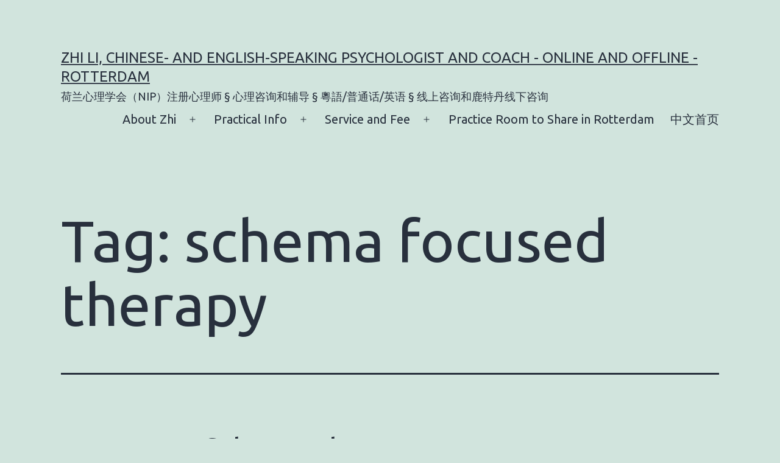

--- FILE ---
content_type: text/html; charset=UTF-8
request_url: https://li-zhi.net/tag/schema-focused-therapy/
body_size: 11789
content:
<!doctype html>
<html lang="en-US" >
<head>
	<meta charset="UTF-8" />
	<meta name="viewport" content="width=device-width, initial-scale=1.0" />
	<meta name='robots' content='index, follow, max-image-preview:large, max-snippet:-1, max-video-preview:-1' />

	<!-- This site is optimized with the Yoast SEO plugin v26.8 - https://yoast.com/product/yoast-seo-wordpress/ -->
	<title>schema focused therapy Archives - Zhi Li, Chinese- and English-Speaking Psychologist and Coach - Online and Offline - Rotterdam</title>
	<link rel="canonical" href="https://li-zhi.net/tag/schema-focused-therapy/" />
	<meta property="og:locale" content="en_US" />
	<meta property="og:type" content="article" />
	<meta property="og:title" content="schema focused therapy Archives - Zhi Li, Chinese- and English-Speaking Psychologist and Coach - Online and Offline - Rotterdam" />
	<meta property="og:url" content="https://li-zhi.net/tag/schema-focused-therapy/" />
	<meta property="og:site_name" content="Zhi Li, Chinese- and English-Speaking Psychologist and Coach - Online and Offline - Rotterdam" />
	<meta name="twitter:card" content="summary_large_image" />
	<script type="application/ld+json" class="yoast-schema-graph">{"@context":"https://schema.org","@graph":[{"@type":"CollectionPage","@id":"https://li-zhi.net/tag/schema-focused-therapy/","url":"https://li-zhi.net/tag/schema-focused-therapy/","name":"schema focused therapy Archives - Zhi Li, Chinese- and English-Speaking Psychologist and Coach - Online and Offline - Rotterdam","isPartOf":{"@id":"https://li-zhi.net/#website"},"primaryImageOfPage":{"@id":"https://li-zhi.net/tag/schema-focused-therapy/#primaryimage"},"image":{"@id":"https://li-zhi.net/tag/schema-focused-therapy/#primaryimage"},"thumbnailUrl":"https://li-zhi.net/wp-content/uploads/2019/10/relax-1276639_1280.jpg","breadcrumb":{"@id":"https://li-zhi.net/tag/schema-focused-therapy/#breadcrumb"},"inLanguage":"en-US"},{"@type":"ImageObject","inLanguage":"en-US","@id":"https://li-zhi.net/tag/schema-focused-therapy/#primaryimage","url":"https://li-zhi.net/wp-content/uploads/2019/10/relax-1276639_1280.jpg","contentUrl":"https://li-zhi.net/wp-content/uploads/2019/10/relax-1276639_1280.jpg","width":1280,"height":853},{"@type":"BreadcrumbList","@id":"https://li-zhi.net/tag/schema-focused-therapy/#breadcrumb","itemListElement":[{"@type":"ListItem","position":1,"name":"Home","item":"https://li-zhi.net/"},{"@type":"ListItem","position":2,"name":"schema focused therapy"}]},{"@type":"WebSite","@id":"https://li-zhi.net/#website","url":"https://li-zhi.net/","name":"Zhi Li, Chinese- and English-Speaking Psychologist and Coach - Online and Offline - Rotterdam","description":" 荷兰心理学会（NIP）注册心理师 § 心理咨询和辅导 § 粵語/普通话/英语 § 线上咨询和鹿特丹线下咨询","potentialAction":[{"@type":"SearchAction","target":{"@type":"EntryPoint","urlTemplate":"https://li-zhi.net/?s={search_term_string}"},"query-input":{"@type":"PropertyValueSpecification","valueRequired":true,"valueName":"search_term_string"}}],"inLanguage":"en-US"}]}</script>
	<!-- / Yoast SEO plugin. -->


<link rel="alternate" type="application/rss+xml" title="Zhi Li, Chinese- and English-Speaking Psychologist and Coach - Online and Offline - Rotterdam &raquo; Feed" href="https://li-zhi.net/feed/" />
<link rel="alternate" type="application/rss+xml" title="Zhi Li, Chinese- and English-Speaking Psychologist and Coach - Online and Offline - Rotterdam &raquo; Comments Feed" href="https://li-zhi.net/comments/feed/" />
<link rel="alternate" type="text/calendar" title="Zhi Li, Chinese- and English-Speaking Psychologist and Coach - Online and Offline - Rotterdam &raquo; iCal Feed" href="https://li-zhi.net/events/?ical=1" />
<link rel="alternate" type="application/rss+xml" title="Zhi Li, Chinese- and English-Speaking Psychologist and Coach - Online and Offline - Rotterdam &raquo; schema focused therapy Tag Feed" href="https://li-zhi.net/tag/schema-focused-therapy/feed/" />
		<!-- This site uses the Google Analytics by ExactMetrics plugin v8.11.1 - Using Analytics tracking - https://www.exactmetrics.com/ -->
		<!-- Note: ExactMetrics is not currently configured on this site. The site owner needs to authenticate with Google Analytics in the ExactMetrics settings panel. -->
					<!-- No tracking code set -->
				<!-- / Google Analytics by ExactMetrics -->
		<style id='wp-img-auto-sizes-contain-inline-css'>
img:is([sizes=auto i],[sizes^="auto," i]){contain-intrinsic-size:3000px 1500px}
/*# sourceURL=wp-img-auto-sizes-contain-inline-css */
</style>
<link rel='stylesheet' id='twb-open-sans-css' href='https://fonts.googleapis.com/css?family=Open+Sans%3A300%2C400%2C500%2C600%2C700%2C800&#038;display=swap&#038;ver=6.9' media='all' />
<link rel='stylesheet' id='twbbwg-global-css' href='https://li-zhi.net/wp-content/plugins/photo-gallery/booster/assets/css/global.css?ver=1.0.0' media='all' />
<style id='wp-emoji-styles-inline-css'>

	img.wp-smiley, img.emoji {
		display: inline !important;
		border: none !important;
		box-shadow: none !important;
		height: 1em !important;
		width: 1em !important;
		margin: 0 0.07em !important;
		vertical-align: -0.1em !important;
		background: none !important;
		padding: 0 !important;
	}
/*# sourceURL=wp-emoji-styles-inline-css */
</style>
<link rel='stylesheet' id='wp-block-library-css' href='https://li-zhi.net/wp-includes/css/dist/block-library/style.min.css?ver=6.9' media='all' />
<style id='global-styles-inline-css'>
:root{--wp--preset--aspect-ratio--square: 1;--wp--preset--aspect-ratio--4-3: 4/3;--wp--preset--aspect-ratio--3-4: 3/4;--wp--preset--aspect-ratio--3-2: 3/2;--wp--preset--aspect-ratio--2-3: 2/3;--wp--preset--aspect-ratio--16-9: 16/9;--wp--preset--aspect-ratio--9-16: 9/16;--wp--preset--color--black: #000000;--wp--preset--color--cyan-bluish-gray: #abb8c3;--wp--preset--color--white: #FFFFFF;--wp--preset--color--pale-pink: #f78da7;--wp--preset--color--vivid-red: #cf2e2e;--wp--preset--color--luminous-vivid-orange: #ff6900;--wp--preset--color--luminous-vivid-amber: #fcb900;--wp--preset--color--light-green-cyan: #7bdcb5;--wp--preset--color--vivid-green-cyan: #00d084;--wp--preset--color--pale-cyan-blue: #8ed1fc;--wp--preset--color--vivid-cyan-blue: #0693e3;--wp--preset--color--vivid-purple: #9b51e0;--wp--preset--color--dark-gray: #28303D;--wp--preset--color--gray: #39414D;--wp--preset--color--green: #D1E4DD;--wp--preset--color--blue: #D1DFE4;--wp--preset--color--purple: #D1D1E4;--wp--preset--color--red: #E4D1D1;--wp--preset--color--orange: #E4DAD1;--wp--preset--color--yellow: #EEEADD;--wp--preset--gradient--vivid-cyan-blue-to-vivid-purple: linear-gradient(135deg,rgb(6,147,227) 0%,rgb(155,81,224) 100%);--wp--preset--gradient--light-green-cyan-to-vivid-green-cyan: linear-gradient(135deg,rgb(122,220,180) 0%,rgb(0,208,130) 100%);--wp--preset--gradient--luminous-vivid-amber-to-luminous-vivid-orange: linear-gradient(135deg,rgb(252,185,0) 0%,rgb(255,105,0) 100%);--wp--preset--gradient--luminous-vivid-orange-to-vivid-red: linear-gradient(135deg,rgb(255,105,0) 0%,rgb(207,46,46) 100%);--wp--preset--gradient--very-light-gray-to-cyan-bluish-gray: linear-gradient(135deg,rgb(238,238,238) 0%,rgb(169,184,195) 100%);--wp--preset--gradient--cool-to-warm-spectrum: linear-gradient(135deg,rgb(74,234,220) 0%,rgb(151,120,209) 20%,rgb(207,42,186) 40%,rgb(238,44,130) 60%,rgb(251,105,98) 80%,rgb(254,248,76) 100%);--wp--preset--gradient--blush-light-purple: linear-gradient(135deg,rgb(255,206,236) 0%,rgb(152,150,240) 100%);--wp--preset--gradient--blush-bordeaux: linear-gradient(135deg,rgb(254,205,165) 0%,rgb(254,45,45) 50%,rgb(107,0,62) 100%);--wp--preset--gradient--luminous-dusk: linear-gradient(135deg,rgb(255,203,112) 0%,rgb(199,81,192) 50%,rgb(65,88,208) 100%);--wp--preset--gradient--pale-ocean: linear-gradient(135deg,rgb(255,245,203) 0%,rgb(182,227,212) 50%,rgb(51,167,181) 100%);--wp--preset--gradient--electric-grass: linear-gradient(135deg,rgb(202,248,128) 0%,rgb(113,206,126) 100%);--wp--preset--gradient--midnight: linear-gradient(135deg,rgb(2,3,129) 0%,rgb(40,116,252) 100%);--wp--preset--gradient--purple-to-yellow: linear-gradient(160deg, #D1D1E4 0%, #EEEADD 100%);--wp--preset--gradient--yellow-to-purple: linear-gradient(160deg, #EEEADD 0%, #D1D1E4 100%);--wp--preset--gradient--green-to-yellow: linear-gradient(160deg, #D1E4DD 0%, #EEEADD 100%);--wp--preset--gradient--yellow-to-green: linear-gradient(160deg, #EEEADD 0%, #D1E4DD 100%);--wp--preset--gradient--red-to-yellow: linear-gradient(160deg, #E4D1D1 0%, #EEEADD 100%);--wp--preset--gradient--yellow-to-red: linear-gradient(160deg, #EEEADD 0%, #E4D1D1 100%);--wp--preset--gradient--purple-to-red: linear-gradient(160deg, #D1D1E4 0%, #E4D1D1 100%);--wp--preset--gradient--red-to-purple: linear-gradient(160deg, #E4D1D1 0%, #D1D1E4 100%);--wp--preset--font-size--small: 18px;--wp--preset--font-size--medium: 20px;--wp--preset--font-size--large: 24px;--wp--preset--font-size--x-large: 42px;--wp--preset--font-size--extra-small: 16px;--wp--preset--font-size--normal: 20px;--wp--preset--font-size--extra-large: 40px;--wp--preset--font-size--huge: 96px;--wp--preset--font-size--gigantic: 144px;--wp--preset--spacing--20: 0.44rem;--wp--preset--spacing--30: 0.67rem;--wp--preset--spacing--40: 1rem;--wp--preset--spacing--50: 1.5rem;--wp--preset--spacing--60: 2.25rem;--wp--preset--spacing--70: 3.38rem;--wp--preset--spacing--80: 5.06rem;--wp--preset--shadow--natural: 6px 6px 9px rgba(0, 0, 0, 0.2);--wp--preset--shadow--deep: 12px 12px 50px rgba(0, 0, 0, 0.4);--wp--preset--shadow--sharp: 6px 6px 0px rgba(0, 0, 0, 0.2);--wp--preset--shadow--outlined: 6px 6px 0px -3px rgb(255, 255, 255), 6px 6px rgb(0, 0, 0);--wp--preset--shadow--crisp: 6px 6px 0px rgb(0, 0, 0);}:where(.is-layout-flex){gap: 0.5em;}:where(.is-layout-grid){gap: 0.5em;}body .is-layout-flex{display: flex;}.is-layout-flex{flex-wrap: wrap;align-items: center;}.is-layout-flex > :is(*, div){margin: 0;}body .is-layout-grid{display: grid;}.is-layout-grid > :is(*, div){margin: 0;}:where(.wp-block-columns.is-layout-flex){gap: 2em;}:where(.wp-block-columns.is-layout-grid){gap: 2em;}:where(.wp-block-post-template.is-layout-flex){gap: 1.25em;}:where(.wp-block-post-template.is-layout-grid){gap: 1.25em;}.has-black-color{color: var(--wp--preset--color--black) !important;}.has-cyan-bluish-gray-color{color: var(--wp--preset--color--cyan-bluish-gray) !important;}.has-white-color{color: var(--wp--preset--color--white) !important;}.has-pale-pink-color{color: var(--wp--preset--color--pale-pink) !important;}.has-vivid-red-color{color: var(--wp--preset--color--vivid-red) !important;}.has-luminous-vivid-orange-color{color: var(--wp--preset--color--luminous-vivid-orange) !important;}.has-luminous-vivid-amber-color{color: var(--wp--preset--color--luminous-vivid-amber) !important;}.has-light-green-cyan-color{color: var(--wp--preset--color--light-green-cyan) !important;}.has-vivid-green-cyan-color{color: var(--wp--preset--color--vivid-green-cyan) !important;}.has-pale-cyan-blue-color{color: var(--wp--preset--color--pale-cyan-blue) !important;}.has-vivid-cyan-blue-color{color: var(--wp--preset--color--vivid-cyan-blue) !important;}.has-vivid-purple-color{color: var(--wp--preset--color--vivid-purple) !important;}.has-black-background-color{background-color: var(--wp--preset--color--black) !important;}.has-cyan-bluish-gray-background-color{background-color: var(--wp--preset--color--cyan-bluish-gray) !important;}.has-white-background-color{background-color: var(--wp--preset--color--white) !important;}.has-pale-pink-background-color{background-color: var(--wp--preset--color--pale-pink) !important;}.has-vivid-red-background-color{background-color: var(--wp--preset--color--vivid-red) !important;}.has-luminous-vivid-orange-background-color{background-color: var(--wp--preset--color--luminous-vivid-orange) !important;}.has-luminous-vivid-amber-background-color{background-color: var(--wp--preset--color--luminous-vivid-amber) !important;}.has-light-green-cyan-background-color{background-color: var(--wp--preset--color--light-green-cyan) !important;}.has-vivid-green-cyan-background-color{background-color: var(--wp--preset--color--vivid-green-cyan) !important;}.has-pale-cyan-blue-background-color{background-color: var(--wp--preset--color--pale-cyan-blue) !important;}.has-vivid-cyan-blue-background-color{background-color: var(--wp--preset--color--vivid-cyan-blue) !important;}.has-vivid-purple-background-color{background-color: var(--wp--preset--color--vivid-purple) !important;}.has-black-border-color{border-color: var(--wp--preset--color--black) !important;}.has-cyan-bluish-gray-border-color{border-color: var(--wp--preset--color--cyan-bluish-gray) !important;}.has-white-border-color{border-color: var(--wp--preset--color--white) !important;}.has-pale-pink-border-color{border-color: var(--wp--preset--color--pale-pink) !important;}.has-vivid-red-border-color{border-color: var(--wp--preset--color--vivid-red) !important;}.has-luminous-vivid-orange-border-color{border-color: var(--wp--preset--color--luminous-vivid-orange) !important;}.has-luminous-vivid-amber-border-color{border-color: var(--wp--preset--color--luminous-vivid-amber) !important;}.has-light-green-cyan-border-color{border-color: var(--wp--preset--color--light-green-cyan) !important;}.has-vivid-green-cyan-border-color{border-color: var(--wp--preset--color--vivid-green-cyan) !important;}.has-pale-cyan-blue-border-color{border-color: var(--wp--preset--color--pale-cyan-blue) !important;}.has-vivid-cyan-blue-border-color{border-color: var(--wp--preset--color--vivid-cyan-blue) !important;}.has-vivid-purple-border-color{border-color: var(--wp--preset--color--vivid-purple) !important;}.has-vivid-cyan-blue-to-vivid-purple-gradient-background{background: var(--wp--preset--gradient--vivid-cyan-blue-to-vivid-purple) !important;}.has-light-green-cyan-to-vivid-green-cyan-gradient-background{background: var(--wp--preset--gradient--light-green-cyan-to-vivid-green-cyan) !important;}.has-luminous-vivid-amber-to-luminous-vivid-orange-gradient-background{background: var(--wp--preset--gradient--luminous-vivid-amber-to-luminous-vivid-orange) !important;}.has-luminous-vivid-orange-to-vivid-red-gradient-background{background: var(--wp--preset--gradient--luminous-vivid-orange-to-vivid-red) !important;}.has-very-light-gray-to-cyan-bluish-gray-gradient-background{background: var(--wp--preset--gradient--very-light-gray-to-cyan-bluish-gray) !important;}.has-cool-to-warm-spectrum-gradient-background{background: var(--wp--preset--gradient--cool-to-warm-spectrum) !important;}.has-blush-light-purple-gradient-background{background: var(--wp--preset--gradient--blush-light-purple) !important;}.has-blush-bordeaux-gradient-background{background: var(--wp--preset--gradient--blush-bordeaux) !important;}.has-luminous-dusk-gradient-background{background: var(--wp--preset--gradient--luminous-dusk) !important;}.has-pale-ocean-gradient-background{background: var(--wp--preset--gradient--pale-ocean) !important;}.has-electric-grass-gradient-background{background: var(--wp--preset--gradient--electric-grass) !important;}.has-midnight-gradient-background{background: var(--wp--preset--gradient--midnight) !important;}.has-small-font-size{font-size: var(--wp--preset--font-size--small) !important;}.has-medium-font-size{font-size: var(--wp--preset--font-size--medium) !important;}.has-large-font-size{font-size: var(--wp--preset--font-size--large) !important;}.has-x-large-font-size{font-size: var(--wp--preset--font-size--x-large) !important;}
/*# sourceURL=global-styles-inline-css */
</style>

<style id='classic-theme-styles-inline-css'>
/*! This file is auto-generated */
.wp-block-button__link{color:#fff;background-color:#32373c;border-radius:9999px;box-shadow:none;text-decoration:none;padding:calc(.667em + 2px) calc(1.333em + 2px);font-size:1.125em}.wp-block-file__button{background:#32373c;color:#fff;text-decoration:none}
/*# sourceURL=/wp-includes/css/classic-themes.min.css */
</style>
<link rel='stylesheet' id='twenty-twenty-one-custom-color-overrides-css' href='https://li-zhi.net/wp-content/themes/twentytwentyone/assets/css/custom-color-overrides.css?ver=2.7' media='all' />
<link rel='stylesheet' id='contact-form-7-css' href='https://li-zhi.net/wp-content/plugins/contact-form-7/includes/css/styles.css?ver=6.1.4' media='all' />
<link rel='stylesheet' id='bwg_fonts-css' href='https://li-zhi.net/wp-content/plugins/photo-gallery/css/bwg-fonts/fonts.css?ver=0.0.1' media='all' />
<link rel='stylesheet' id='sumoselect-css' href='https://li-zhi.net/wp-content/plugins/photo-gallery/css/sumoselect.min.css?ver=3.4.6' media='all' />
<link rel='stylesheet' id='mCustomScrollbar-css' href='https://li-zhi.net/wp-content/plugins/photo-gallery/css/jquery.mCustomScrollbar.min.css?ver=3.1.5' media='all' />
<link rel='stylesheet' id='bwg_googlefonts-css' href='https://fonts.googleapis.com/css?family=Ubuntu&#038;subset=greek,latin,greek-ext,vietnamese,cyrillic-ext,latin-ext,cyrillic' media='all' />
<link rel='stylesheet' id='bwg_frontend-css' href='https://li-zhi.net/wp-content/plugins/photo-gallery/css/styles.min.css?ver=1.8.37' media='all' />
<link rel='stylesheet' id='social-widget-css' href='https://li-zhi.net/wp-content/plugins/social-media-widget/social_widget.css?ver=6.9' media='all' />
<link rel='stylesheet' id='twenty-twenty-one-style-css' href='https://li-zhi.net/wp-content/themes/twentytwentyone/style.css?ver=2.7' media='all' />
<link rel='stylesheet' id='twenty-twenty-one-print-style-css' href='https://li-zhi.net/wp-content/themes/twentytwentyone/assets/css/print.css?ver=2.7' media='print' />
<script src="https://li-zhi.net/wp-includes/js/jquery/jquery.min.js?ver=3.7.1" id="jquery-core-js"></script>
<script src="https://li-zhi.net/wp-includes/js/jquery/jquery-migrate.min.js?ver=3.4.1" id="jquery-migrate-js"></script>
<script src="https://li-zhi.net/wp-content/plugins/photo-gallery/booster/assets/js/circle-progress.js?ver=1.2.2" id="twbbwg-circle-js"></script>
<script id="twbbwg-global-js-extra">
var twb = {"nonce":"e473debf0b","ajax_url":"https://li-zhi.net/wp-admin/admin-ajax.php","plugin_url":"https://li-zhi.net/wp-content/plugins/photo-gallery/booster","href":"https://li-zhi.net/wp-admin/admin.php?page=twbbwg_photo-gallery"};
var twb = {"nonce":"e473debf0b","ajax_url":"https://li-zhi.net/wp-admin/admin-ajax.php","plugin_url":"https://li-zhi.net/wp-content/plugins/photo-gallery/booster","href":"https://li-zhi.net/wp-admin/admin.php?page=twbbwg_photo-gallery"};
//# sourceURL=twbbwg-global-js-extra
</script>
<script src="https://li-zhi.net/wp-content/plugins/photo-gallery/booster/assets/js/global.js?ver=1.0.0" id="twbbwg-global-js"></script>
<script src="https://li-zhi.net/wp-content/plugins/photo-gallery/js/jquery.sumoselect.min.js?ver=3.4.6" id="sumoselect-js"></script>
<script src="https://li-zhi.net/wp-content/plugins/photo-gallery/js/tocca.min.js?ver=2.0.9" id="bwg_mobile-js"></script>
<script src="https://li-zhi.net/wp-content/plugins/photo-gallery/js/jquery.mCustomScrollbar.concat.min.js?ver=3.1.5" id="mCustomScrollbar-js"></script>
<script src="https://li-zhi.net/wp-content/plugins/photo-gallery/js/jquery.fullscreen.min.js?ver=0.6.0" id="jquery-fullscreen-js"></script>
<script id="bwg_frontend-js-extra">
var bwg_objectsL10n = {"bwg_field_required":"field is required.","bwg_mail_validation":"This is not a valid email address.","bwg_search_result":"There are no images matching your search.","bwg_select_tag":"Select Tag","bwg_order_by":"Order By","bwg_search":"Search","bwg_show_ecommerce":"Show Ecommerce","bwg_hide_ecommerce":"Hide Ecommerce","bwg_show_comments":"Show Comments","bwg_hide_comments":"Hide Comments","bwg_restore":"Restore","bwg_maximize":"Maximize","bwg_fullscreen":"Fullscreen","bwg_exit_fullscreen":"Exit Fullscreen","bwg_search_tag":"SEARCH...","bwg_tag_no_match":"No tags found","bwg_all_tags_selected":"All tags selected","bwg_tags_selected":"tags selected","play":"Play","pause":"Pause","is_pro":"","bwg_play":"Play","bwg_pause":"Pause","bwg_hide_info":"Hide info","bwg_show_info":"Show info","bwg_hide_rating":"Hide rating","bwg_show_rating":"Show rating","ok":"Ok","cancel":"Cancel","select_all":"Select all","lazy_load":"0","lazy_loader":"https://li-zhi.net/wp-content/plugins/photo-gallery/images/ajax_loader.png","front_ajax":"0","bwg_tag_see_all":"see all tags","bwg_tag_see_less":"see less tags"};
//# sourceURL=bwg_frontend-js-extra
</script>
<script src="https://li-zhi.net/wp-content/plugins/photo-gallery/js/scripts.min.js?ver=1.8.37" id="bwg_frontend-js"></script>
<script id="twenty-twenty-one-ie11-polyfills-js-after">
( Element.prototype.matches && Element.prototype.closest && window.NodeList && NodeList.prototype.forEach ) || document.write( '<script src="https://li-zhi.net/wp-content/themes/twentytwentyone/assets/js/polyfills.js?ver=2.7"></scr' + 'ipt>' );
//# sourceURL=twenty-twenty-one-ie11-polyfills-js-after
</script>
<script src="https://li-zhi.net/wp-content/themes/twentytwentyone/assets/js/primary-navigation.js?ver=2.7" id="twenty-twenty-one-primary-navigation-script-js" defer data-wp-strategy="defer"></script>
<link rel="https://api.w.org/" href="https://li-zhi.net/wp-json/" /><link rel="alternate" title="JSON" type="application/json" href="https://li-zhi.net/wp-json/wp/v2/tags/64" /><link rel="EditURI" type="application/rsd+xml" title="RSD" href="https://li-zhi.net/xmlrpc.php?rsd" />
<meta name="generator" content="WordPress 6.9" />
<meta name="et-api-version" content="v1"><meta name="et-api-origin" content="https://li-zhi.net"><link rel="https://theeventscalendar.com/" href="https://li-zhi.net/wp-json/tribe/tickets/v1/" /><meta name="tec-api-version" content="v1"><meta name="tec-api-origin" content="https://li-zhi.net"><link rel="alternate" href="https://li-zhi.net/wp-json/tribe/events/v1/events/?tags=schema-focused-therapy" /></head>

<body class="archive tag tag-schema-focused-therapy tag-64 wp-embed-responsive wp-theme-twentytwentyone tribe-no-js is-light-theme no-js hfeed has-main-navigation tribe-theme-twentytwentyone">
<div id="page" class="site">
	<a class="skip-link screen-reader-text" href="#content">
		Skip to content	</a>

	
<header id="masthead" class="site-header has-title-and-tagline has-menu">

	

<div class="site-branding">

	
						<p class="site-title"><a href="https://li-zhi.net/" rel="home">Zhi Li, Chinese- and English-Speaking Psychologist and Coach - Online and Offline - Rotterdam</a></p>
			
			<p class="site-description">
			 荷兰心理学会（NIP）注册心理师 § 心理咨询和辅导 § 粵語/普通话/英语 § 线上咨询和鹿特丹线下咨询		</p>
	</div><!-- .site-branding -->
	
	<nav id="site-navigation" class="primary-navigation" aria-label="Primary menu">
		<div class="menu-button-container">
			<button id="primary-mobile-menu" class="button" aria-controls="primary-menu-list" aria-expanded="false">
				<span class="dropdown-icon open">Menu					<svg class="svg-icon" width="24" height="24" aria-hidden="true" role="img" focusable="false" viewBox="0 0 24 24" fill="none" xmlns="http://www.w3.org/2000/svg"><path fill-rule="evenodd" clip-rule="evenodd" d="M4.5 6H19.5V7.5H4.5V6ZM4.5 12H19.5V13.5H4.5V12ZM19.5 18H4.5V19.5H19.5V18Z" fill="currentColor"/></svg>				</span>
				<span class="dropdown-icon close">Close					<svg class="svg-icon" width="24" height="24" aria-hidden="true" role="img" focusable="false" viewBox="0 0 24 24" fill="none" xmlns="http://www.w3.org/2000/svg"><path fill-rule="evenodd" clip-rule="evenodd" d="M12 10.9394L5.53033 4.46973L4.46967 5.53039L10.9393 12.0001L4.46967 18.4697L5.53033 19.5304L12 13.0607L18.4697 19.5304L19.5303 18.4697L13.0607 12.0001L19.5303 5.53039L18.4697 4.46973L12 10.9394Z" fill="currentColor"/></svg>				</span>
			</button><!-- #primary-mobile-menu -->
		</div><!-- .menu-button-container -->
		<div class="primary-menu-container"><ul id="primary-menu-list" class="menu-wrapper"><li id="menu-item-578" class="menu-item menu-item-type-post_type menu-item-object-page menu-item-home menu-item-has-children menu-item-578"><a href="https://li-zhi.net/">About Zhi</a><button class="sub-menu-toggle" aria-expanded="false" onClick="twentytwentyoneExpandSubMenu(this)"><span class="icon-plus"><svg class="svg-icon" width="18" height="18" aria-hidden="true" role="img" focusable="false" viewBox="0 0 24 24" fill="none" xmlns="http://www.w3.org/2000/svg"><path fill-rule="evenodd" clip-rule="evenodd" d="M18 11.2h-5.2V6h-1.6v5.2H6v1.6h5.2V18h1.6v-5.2H18z" fill="currentColor"/></svg></span><span class="icon-minus"><svg class="svg-icon" width="18" height="18" aria-hidden="true" role="img" focusable="false" viewBox="0 0 24 24" fill="none" xmlns="http://www.w3.org/2000/svg"><path fill-rule="evenodd" clip-rule="evenodd" d="M6 11h12v2H6z" fill="currentColor"/></svg></span><span class="screen-reader-text">Open menu</span></button>
<ul class="sub-menu">
	<li id="menu-item-579" class="menu-item menu-item-type-post_type menu-item-object-page menu-item-579"><a href="https://li-zhi.net/about-zhi/continued-education/">(Continuing) Education</a></li>
</ul>
</li>
<li id="menu-item-574" class="menu-item menu-item-type-post_type menu-item-object-page menu-item-has-children menu-item-574"><a href="https://li-zhi.net/practical-info/">Practical Info</a><button class="sub-menu-toggle" aria-expanded="false" onClick="twentytwentyoneExpandSubMenu(this)"><span class="icon-plus"><svg class="svg-icon" width="18" height="18" aria-hidden="true" role="img" focusable="false" viewBox="0 0 24 24" fill="none" xmlns="http://www.w3.org/2000/svg"><path fill-rule="evenodd" clip-rule="evenodd" d="M18 11.2h-5.2V6h-1.6v5.2H6v1.6h5.2V18h1.6v-5.2H18z" fill="currentColor"/></svg></span><span class="icon-minus"><svg class="svg-icon" width="18" height="18" aria-hidden="true" role="img" focusable="false" viewBox="0 0 24 24" fill="none" xmlns="http://www.w3.org/2000/svg"><path fill-rule="evenodd" clip-rule="evenodd" d="M6 11h12v2H6z" fill="currentColor"/></svg></span><span class="screen-reader-text">Open menu</span></button>
<ul class="sub-menu">
	<li id="menu-item-577" class="menu-item menu-item-type-post_type menu-item-object-page menu-item-577"><a href="https://li-zhi.net/practical-info/for-colleagues-dealing-with-chinese-speaking-clients/">For colleagues: Help with Chinese Speaking Clients in Crisis</a></li>
</ul>
</li>
<li id="menu-item-575" class="menu-item menu-item-type-post_type menu-item-object-page menu-item-has-children menu-item-575"><a href="https://li-zhi.net/service-and-fee/">Service and Fee</a><button class="sub-menu-toggle" aria-expanded="false" onClick="twentytwentyoneExpandSubMenu(this)"><span class="icon-plus"><svg class="svg-icon" width="18" height="18" aria-hidden="true" role="img" focusable="false" viewBox="0 0 24 24" fill="none" xmlns="http://www.w3.org/2000/svg"><path fill-rule="evenodd" clip-rule="evenodd" d="M18 11.2h-5.2V6h-1.6v5.2H6v1.6h5.2V18h1.6v-5.2H18z" fill="currentColor"/></svg></span><span class="icon-minus"><svg class="svg-icon" width="18" height="18" aria-hidden="true" role="img" focusable="false" viewBox="0 0 24 24" fill="none" xmlns="http://www.w3.org/2000/svg"><path fill-rule="evenodd" clip-rule="evenodd" d="M6 11h12v2H6z" fill="currentColor"/></svg></span><span class="screen-reader-text">Open menu</span></button>
<ul class="sub-menu">
	<li id="menu-item-576" class="menu-item menu-item-type-post_type menu-item-object-page menu-item-576"><a href="https://li-zhi.net/service-and-fee/similarities-and-differences-between-coaching-and-therapy/">Similarities and Differences Between Coaching and Therapy</a></li>
</ul>
</li>
<li id="menu-item-820" class="menu-item menu-item-type-post_type menu-item-object-post menu-item-820"><a href="https://li-zhi.net/practice-room/">Practice Room to Share in Rotterdam</a></li>
<li id="menu-item-691" class="menu-item menu-item-type-custom menu-item-object-custom menu-item-691"><a href="https://li-zhi.net/zh/about-me/">中文首页</a></li>
</ul></div>	</nav><!-- #site-navigation -->
	
</header><!-- #masthead -->

	<div id="content" class="site-content">
		<div id="primary" class="content-area">
			<main id="main" class="site-main">


	<header class="page-header alignwide">
		<h1 class="page-title">Tag: <span>schema focused therapy</span></h1>			</header><!-- .page-header -->

					
<article id="post-291" class="post-291 post type-post status-publish format-standard has-post-thumbnail hentry category-group-session tag-amsterdam tag-english tag-group-therapy tag-psychomotor-therapy tag-schema-focused-therapy entry">

	
<header class="entry-header">
	<h2 class="entry-title default-max-width"><a href="https://li-zhi.net/schema-therapy-experiential-group-2020-jan/">Schema Therapy Experiential Group (2020 Jan)</a></h2>
		
			<figure class="post-thumbnail">
				<a class="post-thumbnail-inner alignwide" href="https://li-zhi.net/schema-therapy-experiential-group-2020-jan/" aria-hidden="true" tabindex="-1">
					<img width="720" height="380" src="https://li-zhi.net/wp-content/uploads/2019/10/relax-1276639_1280-720x380.jpg" class="attachment-post-thumbnail size-post-thumbnail wp-post-image" alt="" decoding="async" fetchpriority="high" style="width:100%;height:66.64%;max-width:1280px;" />				</a>
							</figure><!-- .post-thumbnail -->

				</header><!-- .entry-header -->

	<div class="entry-content">
		<p>What is Schema Focused Therapy Schemas are fixed, often unconscious beliefs and influence the way you see yourself and your environment. They have their origins in childhood to deal with&hellip; <a class="more-link" href="https://li-zhi.net/schema-therapy-experiential-group-2020-jan/">Continue reading <span class="screen-reader-text">Schema Therapy Experiential Group (2020 Jan)</span></a></p>
	</div><!-- .entry-content -->

	<footer class="entry-footer default-max-width">
		<span class="posted-on">Published <time class="entry-date published updated" datetime="2019-10-10T20:47:34+00:00">October 10, 2019</time></span><div class="post-taxonomies"><span class="cat-links">Categorized as <a href="https://li-zhi.net/category/group-session/" rel="category tag">group session</a> </span><span class="tags-links">Tagged <a href="https://li-zhi.net/tag/amsterdam/" rel="tag">amsterdam</a>, <a href="https://li-zhi.net/tag/english/" rel="tag">english</a>, <a href="https://li-zhi.net/tag/group-therapy/" rel="tag">group therapy</a>, <a href="https://li-zhi.net/tag/psychomotor-therapy/" rel="tag">psychomotor therapy</a>, <a href="https://li-zhi.net/tag/schema-focused-therapy/" rel="tag">schema focused therapy</a></span></div>	</footer><!-- .entry-footer -->
</article><!-- #post-${ID} -->
	
	

			</main><!-- #main -->
		</div><!-- #primary -->
	</div><!-- #content -->

	
	<aside class="widget-area">
		<section id="polylang-3" class="widget widget_polylang"><h2 class="widget-title">Choose Language | 选择网站语言</h2><nav aria-label="Choose Language | 选择网站语言"><ul>
	<li class="lang-item lang-item-2 lang-item-en current-lang lang-item-first"><a lang="en-US" hreflang="en-US" href="https://li-zhi.net/tag/schema-focused-therapy/" aria-current="true">English</a></li>
	<li class="lang-item lang-item-5 lang-item-zh no-translation"><a lang="zh-CN" hreflang="zh-CN" href="https://li-zhi.net/zh/about-me/">中文 (中国)</a></li>
	<li class="lang-item lang-item-205 lang-item-nl no-translation"><a lang="nl-NL" hreflang="nl-NL" href="https://li-zhi.net/nl/">Nederlands</a></li>
</ul>
</nav></section><section id="search-2" class="widget widget_search"><form role="search"  method="get" class="search-form" action="https://li-zhi.net/">
	<label for="search-form-1">Search&hellip;</label>
	<input type="search" id="search-form-1" class="search-field" value="" name="s" />
	<input type="submit" class="search-submit" value="Search" />
</form>
</section><section id="categories-2" class="widget widget_categories"><h2 class="widget-title">Categories</h2><nav aria-label="Categories">
			<ul>
					<li class="cat-item cat-item-62"><a href="https://li-zhi.net/category/group-session/">group session</a>
</li>
	<li class="cat-item cat-item-1"><a href="https://li-zhi.net/category/mental-disorders/">mental disorders</a>
</li>
	<li class="cat-item cat-item-203"><a href="https://li-zhi.net/category/promotion-en/">promotion</a>
</li>
			</ul>

			</nav></section>
		<section id="recent-posts-2" class="widget widget_recent_entries">
		<h2 class="widget-title">Recent Posts</h2><nav aria-label="Recent Posts">
		<ul>
											<li>
					<a href="https://li-zhi.net/practice-room/">Practice Space Share in Rotterdam Delfshaven &#8211; praktijkruimte huren</a>
									</li>
											<li>
					<a href="https://li-zhi.net/trauma-informed-body-work-information/">Trauma Informed Body-work Information</a>
									</li>
											<li>
					<a href="https://li-zhi.net/family-guide/">Korean&#8217;s Family Guide in COVID-19: some useful tools</a>
									</li>
											<li>
					<a href="https://li-zhi.net/sunday-face-to-face-session-in-rotterdam-from-september-2021/">Face-to-face session in Rotterdam</a>
									</li>
											<li>
					<a href="https://li-zhi.net/schema-therapy-experiential-group-2020-jan/">Schema Therapy Experiential Group (2020 Jan)</a>
									</li>
					</ul>

		</nav></section><section id="tag_cloud-3" class="widget widget_tag_cloud"><h2 class="widget-title">Tags</h2><nav aria-label="Tags"><div class="tagcloud"><a href="https://li-zhi.net/tag/amsterdam/" class="tag-cloud-link tag-link-72 tag-link-position-1" style="font-size: 8pt;" aria-label="amsterdam (1 item)">amsterdam</a>
<a href="https://li-zhi.net/tag/delfshaven/" class="tag-cloud-link tag-link-178 tag-link-position-2" style="font-size: 8pt;" aria-label="Delfshaven (1 item)">Delfshaven</a>
<a href="https://li-zhi.net/tag/english/" class="tag-cloud-link tag-link-70 tag-link-position-3" style="font-size: 8pt;" aria-label="english (1 item)">english</a>
<a href="https://li-zhi.net/tag/group-therapy/" class="tag-cloud-link tag-link-66 tag-link-position-4" style="font-size: 8pt;" aria-label="group therapy (1 item)">group therapy</a>
<a href="https://li-zhi.net/tag/practice-room/" class="tag-cloud-link tag-link-166 tag-link-position-5" style="font-size: 8pt;" aria-label="practice room (1 item)">practice room</a>
<a href="https://li-zhi.net/tag/practice-to-share/" class="tag-cloud-link tag-link-184 tag-link-position-6" style="font-size: 8pt;" aria-label="practice to share (1 item)">practice to share</a>
<a href="https://li-zhi.net/tag/praktijkruimte/" class="tag-cloud-link tag-link-168 tag-link-position-7" style="font-size: 8pt;" aria-label="praktijkruimte (1 item)">praktijkruimte</a>
<a href="https://li-zhi.net/tag/praktijkruimte-te-huur/" class="tag-cloud-link tag-link-170 tag-link-position-8" style="font-size: 8pt;" aria-label="praktijkruimte te huur (1 item)">praktijkruimte te huur</a>
<a href="https://li-zhi.net/tag/psychomotor-therapy/" class="tag-cloud-link tag-link-68 tag-link-position-9" style="font-size: 8pt;" aria-label="psychomotor therapy (1 item)">psychomotor therapy</a>
<a href="https://li-zhi.net/tag/rotterdam/" class="tag-cloud-link tag-link-176 tag-link-position-10" style="font-size: 8pt;" aria-label="Rotterdam (1 item)">Rotterdam</a>
<a href="https://li-zhi.net/tag/schema-focused-therapy/" class="tag-cloud-link tag-link-64 tag-link-position-11" style="font-size: 8pt;" aria-label="schema focused therapy (1 item)">schema focused therapy</a>
<a href="https://li-zhi.net/tag/session-room/" class="tag-cloud-link tag-link-174 tag-link-position-12" style="font-size: 8pt;" aria-label="session room (1 item)">session room</a>
<a href="https://li-zhi.net/tag/therapy-room/" class="tag-cloud-link tag-link-172 tag-link-position-13" style="font-size: 8pt;" aria-label="therapy room (1 item)">therapy room</a>
<a href="https://li-zhi.net/tag/therapy-room-to-share/" class="tag-cloud-link tag-link-182 tag-link-position-14" style="font-size: 8pt;" aria-label="therapy room to share (1 item)">therapy room to share</a>
<a href="https://li-zhi.net/tag/west/" class="tag-cloud-link tag-link-180 tag-link-position-15" style="font-size: 8pt;" aria-label="west (1 item)">west</a>
<a href="https://li-zhi.net/tag/%e5%85%8d%e8%b4%b9%e6%b4%bb%e5%8a%a8/" class="tag-cloud-link tag-link-138 tag-link-position-16" style="font-size: 22pt;" aria-label="免费活动 (4 items)">免费活动</a>
<a href="https://li-zhi.net/tag/%e5%af%b9%e8%af%9d/" class="tag-cloud-link tag-link-144 tag-link-position-17" style="font-size: 8pt;" aria-label="对话 (1 item)">对话</a>
<a href="https://li-zhi.net/tag/%e5%bf%83%e7%90%86%e5%92%a8%e8%af%a2/" class="tag-cloud-link tag-link-136 tag-link-position-18" style="font-size: 8pt;" aria-label="心理咨询 (1 item)">心理咨询</a>
<a href="https://li-zhi.net/tag/%e5%bf%83%e7%90%86%e6%b2%bb%e7%96%97/" class="tag-cloud-link tag-link-134 tag-link-position-19" style="font-size: 8pt;" aria-label="心理治疗 (1 item)">心理治疗</a>
<a href="https://li-zhi.net/tag/%e6%88%90%e9%95%bf/" class="tag-cloud-link tag-link-146 tag-link-position-20" style="font-size: 8pt;" aria-label="成长 (1 item)">成长</a>
<a href="https://li-zhi.net/tag/%e7%a7%91%e6%99%ae/" class="tag-cloud-link tag-link-132 tag-link-position-21" style="font-size: 8pt;" aria-label="科普 (1 item)">科普</a>
<a href="https://li-zhi.net/tag/%e7%ba%bf%e4%b8%8a%e6%b4%bb%e5%8a%a8/" class="tag-cloud-link tag-link-140 tag-link-position-22" style="font-size: 22pt;" aria-label="线上活动 (4 items)">线上活动</a>
<a href="https://li-zhi.net/tag/%e7%ba%bf%e4%b8%8b%e6%b4%bb%e5%8a%a8/" class="tag-cloud-link tag-link-150 tag-link-position-23" style="font-size: 8pt;" aria-label="线下活动 (1 item)">线下活动</a>
<a href="https://li-zhi.net/tag/%e8%8b%b1%e6%96%87%e6%b4%bb%e5%8a%a8/" class="tag-cloud-link tag-link-148 tag-link-position-24" style="font-size: 8pt;" aria-label="英文活动 (1 item)">英文活动</a>
<a href="https://li-zhi.net/tag/%e8%b7%a8%e6%96%87%e5%8c%96/" class="tag-cloud-link tag-link-142 tag-link-position-25" style="font-size: 8pt;" aria-label="跨文化 (1 item)">跨文化</a></div>
</nav></section><section id="text-3" class="widget widget_text"><h2 class="widget-title">Make an appointment 预约方式（2021年7月15日更新）</h2>			<div class="textwidget"><p>如果你愿意和我咨询，请电邮给我。我会跟你确认最快可以预约的时间。</p>
<p>如果你不确定什么是心理咨询、你是否适合心理咨询，你可以来信预约15-20分钟的免费电话咨询。</p>
<p>预约或联系请发邮件到zhi.li.work (at) gmail.com. 我会在24-72小时内回复你。</p>
<p>如果你愿意，你也可以写信到<a href="https://www.douban.com/people/187036455/">映心倾听</a>，有可能会被我回复并刊登。</p>
<p>If you would like to work with me, to make an appointment or to contact me, please send an email to zhi.li.work (at) gmail.com. I will reply to you within 24-72 hours.</p>
<p>If you are not sure about therapy/coaching, or if you have any questions, you can email me to make an appointment for a 15-minute call.</p>
</div>
		</section>	</aside><!-- .widget-area -->

	
	<footer id="colophon" class="site-footer">

				<div class="site-info">
			<div class="site-name">
																						<a href="https://li-zhi.net/">Zhi Li, Chinese- and English-Speaking Psychologist and Coach &#8211; Online and Offline &#8211; Rotterdam</a>
																		</div><!-- .site-name -->

			
			<div class="powered-by">
				Proudly powered by <a href="https://wordpress.org/">WordPress</a>.			</div><!-- .powered-by -->

		</div><!-- .site-info -->
	</footer><!-- #colophon -->

</div><!-- #page -->

<script type="speculationrules">
{"prefetch":[{"source":"document","where":{"and":[{"href_matches":"/*"},{"not":{"href_matches":["/wp-*.php","/wp-admin/*","/wp-content/uploads/*","/wp-content/*","/wp-content/plugins/*","/wp-content/themes/twentytwentyone/*","/*\\?(.+)"]}},{"not":{"selector_matches":"a[rel~=\"nofollow\"]"}},{"not":{"selector_matches":".no-prefetch, .no-prefetch a"}}]},"eagerness":"conservative"}]}
</script>
		<script>
		( function ( body ) {
			'use strict';
			body.className = body.className.replace( /\btribe-no-js\b/, 'tribe-js' );
		} )( document.body );
		</script>
		<script>
document.body.classList.remove('no-js');
//# sourceURL=twenty_twenty_one_supports_js
</script>
<script>
		if ( -1 !== navigator.userAgent.indexOf('MSIE') || -1 !== navigator.appVersion.indexOf('Trident/') ) {
			document.body.classList.add('is-IE');
		}
	//# sourceURL=twentytwentyone_add_ie_class
</script>
<script> /* <![CDATA[ */var tribe_l10n_datatables = {"aria":{"sort_ascending":": activate to sort column ascending","sort_descending":": activate to sort column descending"},"length_menu":"Show _MENU_ entries","empty_table":"No data available in table","info":"Showing _START_ to _END_ of _TOTAL_ entries","info_empty":"Showing 0 to 0 of 0 entries","info_filtered":"(filtered from _MAX_ total entries)","zero_records":"No matching records found","search":"Search:","all_selected_text":"All items on this page were selected. ","select_all_link":"Select all pages","clear_selection":"Clear Selection.","pagination":{"all":"All","next":"Next","previous":"Previous"},"select":{"rows":{"0":"","_":": Selected %d rows","1":": Selected 1 row"}},"datepicker":{"dayNames":["Sunday","Monday","Tuesday","Wednesday","Thursday","Friday","Saturday"],"dayNamesShort":["Sun","Mon","Tue","Wed","Thu","Fri","Sat"],"dayNamesMin":["S","M","T","W","T","F","S"],"monthNames":["January","February","March","April","May","June","July","August","September","October","November","December"],"monthNamesShort":["January","February","March","April","May","June","July","August","September","October","November","December"],"monthNamesMin":["Jan","Feb","Mar","Apr","May","Jun","Jul","Aug","Sep","Oct","Nov","Dec"],"nextText":"Next","prevText":"Prev","currentText":"Today","closeText":"Done","today":"Today","clear":"Clear"},"registration_prompt":"There is unsaved attendee information. Are you sure you want to continue?"};/* ]]> */ </script><script src="https://li-zhi.net/wp-content/plugins/event-tickets/common/build/js/user-agent.js?ver=da75d0bdea6dde3898df" id="tec-user-agent-js"></script>
<script src="https://li-zhi.net/wp-includes/js/dist/hooks.min.js?ver=dd5603f07f9220ed27f1" id="wp-hooks-js"></script>
<script src="https://li-zhi.net/wp-includes/js/dist/i18n.min.js?ver=c26c3dc7bed366793375" id="wp-i18n-js"></script>
<script id="wp-i18n-js-after">
wp.i18n.setLocaleData( { 'text direction\u0004ltr': [ 'ltr' ] } );
//# sourceURL=wp-i18n-js-after
</script>
<script src="https://li-zhi.net/wp-content/plugins/contact-form-7/includes/swv/js/index.js?ver=6.1.4" id="swv-js"></script>
<script id="contact-form-7-js-before">
var wpcf7 = {
    "api": {
        "root": "https:\/\/li-zhi.net\/wp-json\/",
        "namespace": "contact-form-7\/v1"
    }
};
//# sourceURL=contact-form-7-js-before
</script>
<script src="https://li-zhi.net/wp-content/plugins/contact-form-7/includes/js/index.js?ver=6.1.4" id="contact-form-7-js"></script>
<script src="https://li-zhi.net/wp-content/themes/twentytwentyone/assets/js/responsive-embeds.js?ver=2.7" id="twenty-twenty-one-responsive-embeds-script-js"></script>
<script id="wp-emoji-settings" type="application/json">
{"baseUrl":"https://s.w.org/images/core/emoji/17.0.2/72x72/","ext":".png","svgUrl":"https://s.w.org/images/core/emoji/17.0.2/svg/","svgExt":".svg","source":{"concatemoji":"https://li-zhi.net/wp-includes/js/wp-emoji-release.min.js?ver=6.9"}}
</script>
<script type="module">
/*! This file is auto-generated */
const a=JSON.parse(document.getElementById("wp-emoji-settings").textContent),o=(window._wpemojiSettings=a,"wpEmojiSettingsSupports"),s=["flag","emoji"];function i(e){try{var t={supportTests:e,timestamp:(new Date).valueOf()};sessionStorage.setItem(o,JSON.stringify(t))}catch(e){}}function c(e,t,n){e.clearRect(0,0,e.canvas.width,e.canvas.height),e.fillText(t,0,0);t=new Uint32Array(e.getImageData(0,0,e.canvas.width,e.canvas.height).data);e.clearRect(0,0,e.canvas.width,e.canvas.height),e.fillText(n,0,0);const a=new Uint32Array(e.getImageData(0,0,e.canvas.width,e.canvas.height).data);return t.every((e,t)=>e===a[t])}function p(e,t){e.clearRect(0,0,e.canvas.width,e.canvas.height),e.fillText(t,0,0);var n=e.getImageData(16,16,1,1);for(let e=0;e<n.data.length;e++)if(0!==n.data[e])return!1;return!0}function u(e,t,n,a){switch(t){case"flag":return n(e,"\ud83c\udff3\ufe0f\u200d\u26a7\ufe0f","\ud83c\udff3\ufe0f\u200b\u26a7\ufe0f")?!1:!n(e,"\ud83c\udde8\ud83c\uddf6","\ud83c\udde8\u200b\ud83c\uddf6")&&!n(e,"\ud83c\udff4\udb40\udc67\udb40\udc62\udb40\udc65\udb40\udc6e\udb40\udc67\udb40\udc7f","\ud83c\udff4\u200b\udb40\udc67\u200b\udb40\udc62\u200b\udb40\udc65\u200b\udb40\udc6e\u200b\udb40\udc67\u200b\udb40\udc7f");case"emoji":return!a(e,"\ud83e\u1fac8")}return!1}function f(e,t,n,a){let r;const o=(r="undefined"!=typeof WorkerGlobalScope&&self instanceof WorkerGlobalScope?new OffscreenCanvas(300,150):document.createElement("canvas")).getContext("2d",{willReadFrequently:!0}),s=(o.textBaseline="top",o.font="600 32px Arial",{});return e.forEach(e=>{s[e]=t(o,e,n,a)}),s}function r(e){var t=document.createElement("script");t.src=e,t.defer=!0,document.head.appendChild(t)}a.supports={everything:!0,everythingExceptFlag:!0},new Promise(t=>{let n=function(){try{var e=JSON.parse(sessionStorage.getItem(o));if("object"==typeof e&&"number"==typeof e.timestamp&&(new Date).valueOf()<e.timestamp+604800&&"object"==typeof e.supportTests)return e.supportTests}catch(e){}return null}();if(!n){if("undefined"!=typeof Worker&&"undefined"!=typeof OffscreenCanvas&&"undefined"!=typeof URL&&URL.createObjectURL&&"undefined"!=typeof Blob)try{var e="postMessage("+f.toString()+"("+[JSON.stringify(s),u.toString(),c.toString(),p.toString()].join(",")+"));",a=new Blob([e],{type:"text/javascript"});const r=new Worker(URL.createObjectURL(a),{name:"wpTestEmojiSupports"});return void(r.onmessage=e=>{i(n=e.data),r.terminate(),t(n)})}catch(e){}i(n=f(s,u,c,p))}t(n)}).then(e=>{for(const n in e)a.supports[n]=e[n],a.supports.everything=a.supports.everything&&a.supports[n],"flag"!==n&&(a.supports.everythingExceptFlag=a.supports.everythingExceptFlag&&a.supports[n]);var t;a.supports.everythingExceptFlag=a.supports.everythingExceptFlag&&!a.supports.flag,a.supports.everything||((t=a.source||{}).concatemoji?r(t.concatemoji):t.wpemoji&&t.twemoji&&(r(t.twemoji),r(t.wpemoji)))});
//# sourceURL=https://li-zhi.net/wp-includes/js/wp-emoji-loader.min.js
</script>

</body>
</html>
